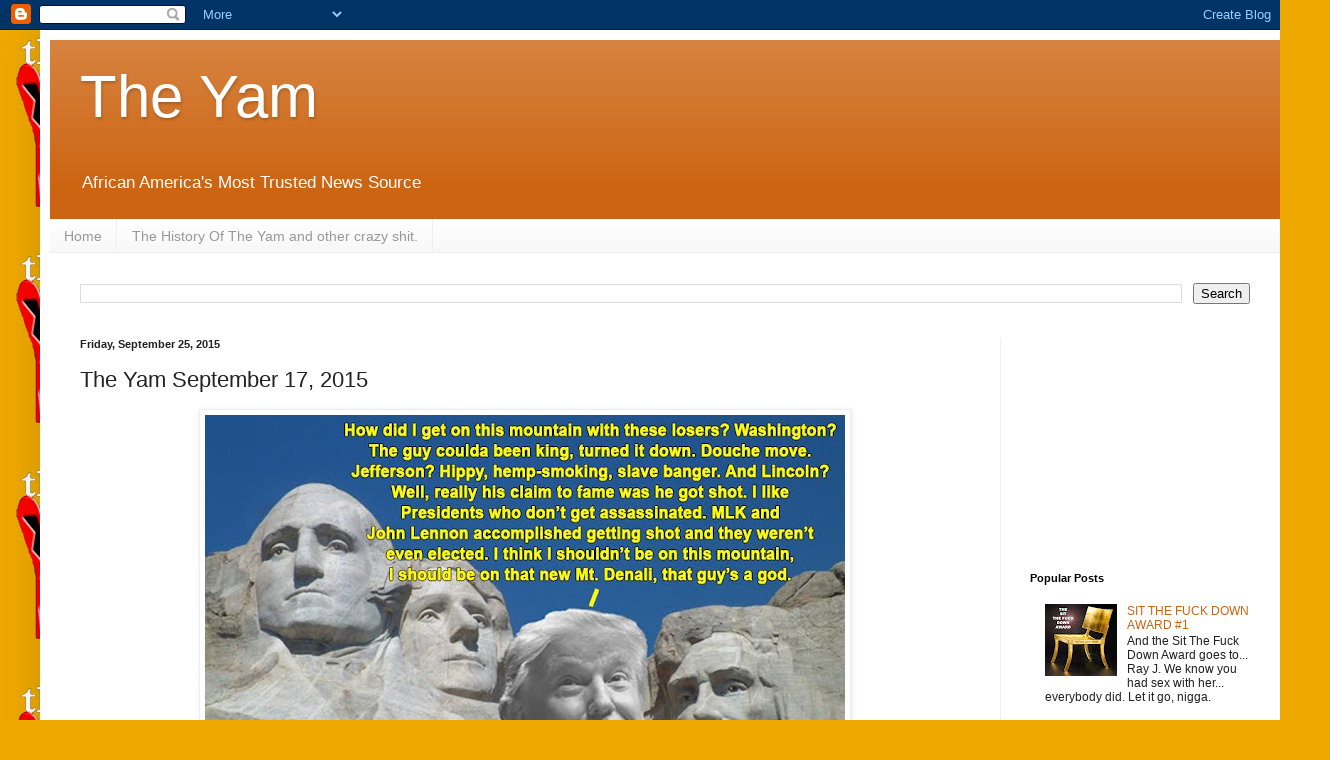

--- FILE ---
content_type: text/html; charset=UTF-8
request_url: https://da-yam.blogspot.com/2015/09/the-yam-september-17-2015.html
body_size: 12205
content:
<!DOCTYPE html>
<html class='v2' dir='ltr' lang='en'>
<head>
<link href='https://www.blogger.com/static/v1/widgets/335934321-css_bundle_v2.css' rel='stylesheet' type='text/css'/>
<meta content='width=1100' name='viewport'/>
<meta content='text/html; charset=UTF-8' http-equiv='Content-Type'/>
<meta content='blogger' name='generator'/>
<link href='https://da-yam.blogspot.com/favicon.ico' rel='icon' type='image/x-icon'/>
<link href='http://da-yam.blogspot.com/2015/09/the-yam-september-17-2015.html' rel='canonical'/>
<link rel="alternate" type="application/atom+xml" title="The Yam - Atom" href="https://da-yam.blogspot.com/feeds/posts/default" />
<link rel="alternate" type="application/rss+xml" title="The Yam - RSS" href="https://da-yam.blogspot.com/feeds/posts/default?alt=rss" />
<link rel="service.post" type="application/atom+xml" title="The Yam - Atom" href="https://www.blogger.com/feeds/6090465954814190497/posts/default" />

<link rel="alternate" type="application/atom+xml" title="The Yam - Atom" href="https://da-yam.blogspot.com/feeds/6989438231397006532/comments/default" />
<!--Can't find substitution for tag [blog.ieCssRetrofitLinks]-->
<link href='https://blogger.googleusercontent.com/img/b/R29vZ2xl/AVvXsEhScR_r17kp2WUQy3a0TJsn6Z9QJQubXvrI1sUKK7s6_toVK1hyphenhyphen-03lc9STt0pi1eK6QMgcqyEEbDvGEscDDGAa7UHVAXkiXuPtZoGE8BfniQMIA65mFw4pxmvqBpQyaGwYDGbS3rIYQX-Y/s640/SEPT+10+2015.jpg' rel='image_src'/>
<meta content='http://da-yam.blogspot.com/2015/09/the-yam-september-17-2015.html' property='og:url'/>
<meta content='The Yam September 17, 2015' property='og:title'/>
<meta content='     ' property='og:description'/>
<meta content='https://blogger.googleusercontent.com/img/b/R29vZ2xl/AVvXsEhScR_r17kp2WUQy3a0TJsn6Z9QJQubXvrI1sUKK7s6_toVK1hyphenhyphen-03lc9STt0pi1eK6QMgcqyEEbDvGEscDDGAa7UHVAXkiXuPtZoGE8BfniQMIA65mFw4pxmvqBpQyaGwYDGbS3rIYQX-Y/w1200-h630-p-k-no-nu/SEPT+10+2015.jpg' property='og:image'/>
<title>The Yam: The Yam September 17, 2015</title>
<style id='page-skin-1' type='text/css'><!--
/*
-----------------------------------------------
Blogger Template Style
Name:     Simple
Designer: Blogger
URL:      www.blogger.com
----------------------------------------------- */
/* Content
----------------------------------------------- */
body {
font: normal normal 12px Arial, Tahoma, Helvetica, FreeSans, sans-serif;
color: #222222;
background: #eea800 url(//3.bp.blogspot.com/-in-bx5NcfvY/UusCz6NCeoI/AAAAAAAAA_c/ciuw7mX4NhI/s0/yam%2Blogo%2Bsolo.png) repeat scroll top left;
padding: 0 40px 40px 40px;
}
html body .region-inner {
min-width: 0;
max-width: 100%;
width: auto;
}
h2 {
font-size: 22px;
}
a:link {
text-decoration:none;
color: #cc6411;
}
a:visited {
text-decoration:none;
color: #888888;
}
a:hover {
text-decoration:underline;
color: #ff9700;
}
.body-fauxcolumn-outer .fauxcolumn-inner {
background: transparent none repeat scroll top left;
_background-image: none;
}
.body-fauxcolumn-outer .cap-top {
position: absolute;
z-index: 1;
height: 400px;
width: 100%;
}
.body-fauxcolumn-outer .cap-top .cap-left {
width: 100%;
background: transparent none repeat-x scroll top left;
_background-image: none;
}
.content-outer {
-moz-box-shadow: 0 0 40px rgba(0, 0, 0, .15);
-webkit-box-shadow: 0 0 5px rgba(0, 0, 0, .15);
-goog-ms-box-shadow: 0 0 10px #333333;
box-shadow: 0 0 40px rgba(0, 0, 0, .15);
margin-bottom: 1px;
}
.content-inner {
padding: 10px 10px;
}
.content-inner {
background-color: #ffffff;
}
/* Header
----------------------------------------------- */
.header-outer {
background: #cc6411 url(//www.blogblog.com/1kt/simple/gradients_light.png) repeat-x scroll 0 -400px;
_background-image: none;
}
.Header h1 {
font: normal normal 60px Impact, sans-serif;
color: #ffffff;
text-shadow: 1px 2px 3px rgba(0, 0, 0, .2);
}
.Header h1 a {
color: #ffffff;
}
.Header .description {
font-size: 140%;
color: #ffffff;
}
.header-inner .Header .titlewrapper {
padding: 22px 30px;
}
.header-inner .Header .descriptionwrapper {
padding: 0 30px;
}
/* Tabs
----------------------------------------------- */
.tabs-inner .section:first-child {
border-top: 0 solid #eeeeee;
}
.tabs-inner .section:first-child ul {
margin-top: -0;
border-top: 0 solid #eeeeee;
border-left: 0 solid #eeeeee;
border-right: 0 solid #eeeeee;
}
.tabs-inner .widget ul {
background: #f5f5f5 url(https://resources.blogblog.com/blogblog/data/1kt/simple/gradients_light.png) repeat-x scroll 0 -800px;
_background-image: none;
border-bottom: 1px solid #eeeeee;
margin-top: 0;
margin-left: -30px;
margin-right: -30px;
}
.tabs-inner .widget li a {
display: inline-block;
padding: .6em 1em;
font: normal normal 14px Arial, Tahoma, Helvetica, FreeSans, sans-serif;
color: #999999;
border-left: 1px solid #ffffff;
border-right: 1px solid #eeeeee;
}
.tabs-inner .widget li:first-child a {
border-left: none;
}
.tabs-inner .widget li.selected a, .tabs-inner .widget li a:hover {
color: #000000;
background-color: #eeeeee;
text-decoration: none;
}
/* Columns
----------------------------------------------- */
.main-outer {
border-top: 0 solid #eeeeee;
}
.fauxcolumn-left-outer .fauxcolumn-inner {
border-right: 1px solid #eeeeee;
}
.fauxcolumn-right-outer .fauxcolumn-inner {
border-left: 1px solid #eeeeee;
}
/* Headings
----------------------------------------------- */
div.widget > h2,
div.widget h2.title {
margin: 0 0 1em 0;
font: normal bold 11px Arial, Tahoma, Helvetica, FreeSans, sans-serif;
color: #000000;
}
/* Widgets
----------------------------------------------- */
.widget .zippy {
color: #999999;
text-shadow: 2px 2px 1px rgba(0, 0, 0, .1);
}
.widget .popular-posts ul {
list-style: none;
}
/* Posts
----------------------------------------------- */
h2.date-header {
font: normal bold 11px Arial, Tahoma, Helvetica, FreeSans, sans-serif;
}
.date-header span {
background-color: transparent;
color: #222222;
padding: inherit;
letter-spacing: inherit;
margin: inherit;
}
.main-inner {
padding-top: 30px;
padding-bottom: 30px;
}
.main-inner .column-center-inner {
padding: 0 15px;
}
.main-inner .column-center-inner .section {
margin: 0 15px;
}
.post {
margin: 0 0 25px 0;
}
h3.post-title, .comments h4 {
font: normal normal 22px Impact, sans-serif;
margin: .75em 0 0;
}
.post-body {
font-size: 110%;
line-height: 1.4;
position: relative;
}
.post-body img, .post-body .tr-caption-container, .Profile img, .Image img,
.BlogList .item-thumbnail img {
padding: 2px;
background: #ffffff;
border: 1px solid #eeeeee;
-moz-box-shadow: 1px 1px 5px rgba(0, 0, 0, .1);
-webkit-box-shadow: 1px 1px 5px rgba(0, 0, 0, .1);
box-shadow: 1px 1px 5px rgba(0, 0, 0, .1);
}
.post-body img, .post-body .tr-caption-container {
padding: 5px;
}
.post-body .tr-caption-container {
color: #222222;
}
.post-body .tr-caption-container img {
padding: 0;
background: transparent;
border: none;
-moz-box-shadow: 0 0 0 rgba(0, 0, 0, .1);
-webkit-box-shadow: 0 0 0 rgba(0, 0, 0, .1);
box-shadow: 0 0 0 rgba(0, 0, 0, .1);
}
.post-header {
margin: 0 0 1.5em;
line-height: 1.6;
font-size: 90%;
}
.post-footer {
margin: 20px -2px 0;
padding: 5px 10px;
color: #666666;
background-color: #f9f9f9;
border-bottom: 1px solid #eeeeee;
line-height: 1.6;
font-size: 90%;
}
#comments .comment-author {
padding-top: 1.5em;
border-top: 1px solid #eeeeee;
background-position: 0 1.5em;
}
#comments .comment-author:first-child {
padding-top: 0;
border-top: none;
}
.avatar-image-container {
margin: .2em 0 0;
}
#comments .avatar-image-container img {
border: 1px solid #eeeeee;
}
/* Comments
----------------------------------------------- */
.comments .comments-content .icon.blog-author {
background-repeat: no-repeat;
background-image: url([data-uri]);
}
.comments .comments-content .loadmore a {
border-top: 1px solid #999999;
border-bottom: 1px solid #999999;
}
.comments .comment-thread.inline-thread {
background-color: #f9f9f9;
}
.comments .continue {
border-top: 2px solid #999999;
}
/* Accents
---------------------------------------------- */
.section-columns td.columns-cell {
border-left: 1px solid #eeeeee;
}
.blog-pager {
background: transparent none no-repeat scroll top center;
}
.blog-pager-older-link, .home-link,
.blog-pager-newer-link {
background-color: #ffffff;
padding: 5px;
}
.footer-outer {
border-top: 0 dashed #bbbbbb;
}
/* Mobile
----------------------------------------------- */
body.mobile  {
background-size: auto;
}
.mobile .body-fauxcolumn-outer {
background: transparent none repeat scroll top left;
}
.mobile .body-fauxcolumn-outer .cap-top {
background-size: 100% auto;
}
.mobile .content-outer {
-webkit-box-shadow: 0 0 3px rgba(0, 0, 0, .15);
box-shadow: 0 0 3px rgba(0, 0, 0, .15);
}
.mobile .tabs-inner .widget ul {
margin-left: 0;
margin-right: 0;
}
.mobile .post {
margin: 0;
}
.mobile .main-inner .column-center-inner .section {
margin: 0;
}
.mobile .date-header span {
padding: 0.1em 10px;
margin: 0 -10px;
}
.mobile h3.post-title {
margin: 0;
}
.mobile .blog-pager {
background: transparent none no-repeat scroll top center;
}
.mobile .footer-outer {
border-top: none;
}
.mobile .main-inner, .mobile .footer-inner {
background-color: #ffffff;
}
.mobile-index-contents {
color: #222222;
}
.mobile-link-button {
background-color: #cc6411;
}
.mobile-link-button a:link, .mobile-link-button a:visited {
color: #ffffff;
}
.mobile .tabs-inner .section:first-child {
border-top: none;
}
.mobile .tabs-inner .PageList .widget-content {
background-color: #eeeeee;
color: #000000;
border-top: 1px solid #eeeeee;
border-bottom: 1px solid #eeeeee;
}
.mobile .tabs-inner .PageList .widget-content .pagelist-arrow {
border-left: 1px solid #eeeeee;
}

--></style>
<style id='template-skin-1' type='text/css'><!--
body {
min-width: 1250px;
}
.content-outer, .content-fauxcolumn-outer, .region-inner {
min-width: 1250px;
max-width: 1250px;
_width: 1250px;
}
.main-inner .columns {
padding-left: 0px;
padding-right: 280px;
}
.main-inner .fauxcolumn-center-outer {
left: 0px;
right: 280px;
/* IE6 does not respect left and right together */
_width: expression(this.parentNode.offsetWidth -
parseInt("0px") -
parseInt("280px") + 'px');
}
.main-inner .fauxcolumn-left-outer {
width: 0px;
}
.main-inner .fauxcolumn-right-outer {
width: 280px;
}
.main-inner .column-left-outer {
width: 0px;
right: 100%;
margin-left: -0px;
}
.main-inner .column-right-outer {
width: 280px;
margin-right: -280px;
}
#layout {
min-width: 0;
}
#layout .content-outer {
min-width: 0;
width: 800px;
}
#layout .region-inner {
min-width: 0;
width: auto;
}
body#layout div.add_widget {
padding: 8px;
}
body#layout div.add_widget a {
margin-left: 32px;
}
--></style>
<style>
    body {background-image:url(\/\/3.bp.blogspot.com\/-in-bx5NcfvY\/UusCz6NCeoI\/AAAAAAAAA_c\/ciuw7mX4NhI\/s0\/yam%2Blogo%2Bsolo.png);}
    
@media (max-width: 200px) { body {background-image:url(\/\/3.bp.blogspot.com\/-in-bx5NcfvY\/UusCz6NCeoI\/AAAAAAAAA_c\/ciuw7mX4NhI\/w200\/yam%2Blogo%2Bsolo.png);}}
@media (max-width: 400px) and (min-width: 201px) { body {background-image:url(\/\/3.bp.blogspot.com\/-in-bx5NcfvY\/UusCz6NCeoI\/AAAAAAAAA_c\/ciuw7mX4NhI\/w400\/yam%2Blogo%2Bsolo.png);}}
@media (max-width: 800px) and (min-width: 401px) { body {background-image:url(\/\/3.bp.blogspot.com\/-in-bx5NcfvY\/UusCz6NCeoI\/AAAAAAAAA_c\/ciuw7mX4NhI\/w800\/yam%2Blogo%2Bsolo.png);}}
@media (max-width: 1200px) and (min-width: 801px) { body {background-image:url(\/\/3.bp.blogspot.com\/-in-bx5NcfvY\/UusCz6NCeoI\/AAAAAAAAA_c\/ciuw7mX4NhI\/w1200\/yam%2Blogo%2Bsolo.png);}}
/* Last tag covers anything over one higher than the previous max-size cap. */
@media (min-width: 1201px) { body {background-image:url(\/\/3.bp.blogspot.com\/-in-bx5NcfvY\/UusCz6NCeoI\/AAAAAAAAA_c\/ciuw7mX4NhI\/w1600\/yam%2Blogo%2Bsolo.png);}}
  </style>
<link href='https://www.blogger.com/dyn-css/authorization.css?targetBlogID=6090465954814190497&amp;zx=dee268aa-e6a9-4df7-bcc9-cf467de2596c' media='none' onload='if(media!=&#39;all&#39;)media=&#39;all&#39;' rel='stylesheet'/><noscript><link href='https://www.blogger.com/dyn-css/authorization.css?targetBlogID=6090465954814190497&amp;zx=dee268aa-e6a9-4df7-bcc9-cf467de2596c' rel='stylesheet'/></noscript>
<meta name='google-adsense-platform-account' content='ca-host-pub-1556223355139109'/>
<meta name='google-adsense-platform-domain' content='blogspot.com'/>

<!-- data-ad-client=ca-pub-9340183870171413 -->

</head>
<body class='loading variant-bold'>
<div class='navbar section' id='navbar' name='Navbar'><div class='widget Navbar' data-version='1' id='Navbar1'><script type="text/javascript">
    function setAttributeOnload(object, attribute, val) {
      if(window.addEventListener) {
        window.addEventListener('load',
          function(){ object[attribute] = val; }, false);
      } else {
        window.attachEvent('onload', function(){ object[attribute] = val; });
      }
    }
  </script>
<div id="navbar-iframe-container"></div>
<script type="text/javascript" src="https://apis.google.com/js/platform.js"></script>
<script type="text/javascript">
      gapi.load("gapi.iframes:gapi.iframes.style.bubble", function() {
        if (gapi.iframes && gapi.iframes.getContext) {
          gapi.iframes.getContext().openChild({
              url: 'https://www.blogger.com/navbar/6090465954814190497?po\x3d6989438231397006532\x26origin\x3dhttps://da-yam.blogspot.com',
              where: document.getElementById("navbar-iframe-container"),
              id: "navbar-iframe"
          });
        }
      });
    </script><script type="text/javascript">
(function() {
var script = document.createElement('script');
script.type = 'text/javascript';
script.src = '//pagead2.googlesyndication.com/pagead/js/google_top_exp.js';
var head = document.getElementsByTagName('head')[0];
if (head) {
head.appendChild(script);
}})();
</script>
</div></div>
<div class='body-fauxcolumns'>
<div class='fauxcolumn-outer body-fauxcolumn-outer'>
<div class='cap-top'>
<div class='cap-left'></div>
<div class='cap-right'></div>
</div>
<div class='fauxborder-left'>
<div class='fauxborder-right'></div>
<div class='fauxcolumn-inner'>
</div>
</div>
<div class='cap-bottom'>
<div class='cap-left'></div>
<div class='cap-right'></div>
</div>
</div>
</div>
<div class='content'>
<div class='content-fauxcolumns'>
<div class='fauxcolumn-outer content-fauxcolumn-outer'>
<div class='cap-top'>
<div class='cap-left'></div>
<div class='cap-right'></div>
</div>
<div class='fauxborder-left'>
<div class='fauxborder-right'></div>
<div class='fauxcolumn-inner'>
</div>
</div>
<div class='cap-bottom'>
<div class='cap-left'></div>
<div class='cap-right'></div>
</div>
</div>
</div>
<div class='content-outer'>
<div class='content-cap-top cap-top'>
<div class='cap-left'></div>
<div class='cap-right'></div>
</div>
<div class='fauxborder-left content-fauxborder-left'>
<div class='fauxborder-right content-fauxborder-right'></div>
<div class='content-inner'>
<header>
<div class='header-outer'>
<div class='header-cap-top cap-top'>
<div class='cap-left'></div>
<div class='cap-right'></div>
</div>
<div class='fauxborder-left header-fauxborder-left'>
<div class='fauxborder-right header-fauxborder-right'></div>
<div class='region-inner header-inner'>
<div class='header section' id='header' name='Header'><div class='widget Header' data-version='1' id='Header1'>
<div id='header-inner'>
<div class='titlewrapper'>
<h1 class='title'>
<a href='https://da-yam.blogspot.com/'>
The Yam
</a>
</h1>
</div>
<div class='descriptionwrapper'>
<p class='description'><span>African America's Most Trusted News Source</span></p>
</div>
</div>
</div></div>
</div>
</div>
<div class='header-cap-bottom cap-bottom'>
<div class='cap-left'></div>
<div class='cap-right'></div>
</div>
</div>
</header>
<div class='tabs-outer'>
<div class='tabs-cap-top cap-top'>
<div class='cap-left'></div>
<div class='cap-right'></div>
</div>
<div class='fauxborder-left tabs-fauxborder-left'>
<div class='fauxborder-right tabs-fauxborder-right'></div>
<div class='region-inner tabs-inner'>
<div class='tabs section' id='crosscol' name='Cross-Column'><div class='widget PageList' data-version='1' id='PageList1'>
<div class='widget-content'>
<ul>
<li>
<a href='https://da-yam.blogspot.com/'>Home</a>
</li>
<li>
<a href='https://da-yam.blogspot.com/p/the-history-of-yam.html'>The History Of The Yam and other crazy shit.</a>
</li>
</ul>
<div class='clear'></div>
</div>
</div><div class='widget BlogSearch' data-version='1' id='BlogSearch1'>
<h2 class='title'>Search This Blog</h2>
<div class='widget-content'>
<div id='BlogSearch1_form'>
<form action='https://da-yam.blogspot.com/search' class='gsc-search-box' target='_top'>
<table cellpadding='0' cellspacing='0' class='gsc-search-box'>
<tbody>
<tr>
<td class='gsc-input'>
<input autocomplete='off' class='gsc-input' name='q' size='10' title='search' type='text' value=''/>
</td>
<td class='gsc-search-button'>
<input class='gsc-search-button' title='search' type='submit' value='Search'/>
</td>
</tr>
</tbody>
</table>
</form>
</div>
</div>
<div class='clear'></div>
</div></div>
<div class='tabs no-items section' id='crosscol-overflow' name='Cross-Column 2'></div>
</div>
</div>
<div class='tabs-cap-bottom cap-bottom'>
<div class='cap-left'></div>
<div class='cap-right'></div>
</div>
</div>
<div class='main-outer'>
<div class='main-cap-top cap-top'>
<div class='cap-left'></div>
<div class='cap-right'></div>
</div>
<div class='fauxborder-left main-fauxborder-left'>
<div class='fauxborder-right main-fauxborder-right'></div>
<div class='region-inner main-inner'>
<div class='columns fauxcolumns'>
<div class='fauxcolumn-outer fauxcolumn-center-outer'>
<div class='cap-top'>
<div class='cap-left'></div>
<div class='cap-right'></div>
</div>
<div class='fauxborder-left'>
<div class='fauxborder-right'></div>
<div class='fauxcolumn-inner'>
</div>
</div>
<div class='cap-bottom'>
<div class='cap-left'></div>
<div class='cap-right'></div>
</div>
</div>
<div class='fauxcolumn-outer fauxcolumn-left-outer'>
<div class='cap-top'>
<div class='cap-left'></div>
<div class='cap-right'></div>
</div>
<div class='fauxborder-left'>
<div class='fauxborder-right'></div>
<div class='fauxcolumn-inner'>
</div>
</div>
<div class='cap-bottom'>
<div class='cap-left'></div>
<div class='cap-right'></div>
</div>
</div>
<div class='fauxcolumn-outer fauxcolumn-right-outer'>
<div class='cap-top'>
<div class='cap-left'></div>
<div class='cap-right'></div>
</div>
<div class='fauxborder-left'>
<div class='fauxborder-right'></div>
<div class='fauxcolumn-inner'>
</div>
</div>
<div class='cap-bottom'>
<div class='cap-left'></div>
<div class='cap-right'></div>
</div>
</div>
<!-- corrects IE6 width calculation -->
<div class='columns-inner'>
<div class='column-center-outer'>
<div class='column-center-inner'>
<div class='main section' id='main' name='Main'><div class='widget Blog' data-version='1' id='Blog1'>
<div class='blog-posts hfeed'>

          <div class="date-outer">
        
<h2 class='date-header'><span>Friday, September 25, 2015</span></h2>

          <div class="date-posts">
        
<div class='post-outer'>
<div class='post hentry uncustomized-post-template' itemprop='blogPost' itemscope='itemscope' itemtype='http://schema.org/BlogPosting'>
<meta content='https://blogger.googleusercontent.com/img/b/R29vZ2xl/AVvXsEhScR_r17kp2WUQy3a0TJsn6Z9QJQubXvrI1sUKK7s6_toVK1hyphenhyphen-03lc9STt0pi1eK6QMgcqyEEbDvGEscDDGAa7UHVAXkiXuPtZoGE8BfniQMIA65mFw4pxmvqBpQyaGwYDGbS3rIYQX-Y/s640/SEPT+10+2015.jpg' itemprop='image_url'/>
<meta content='6090465954814190497' itemprop='blogId'/>
<meta content='6989438231397006532' itemprop='postId'/>
<a name='6989438231397006532'></a>
<h3 class='post-title entry-title' itemprop='name'>
The Yam September 17, 2015
</h3>
<div class='post-header'>
<div class='post-header-line-1'></div>
</div>
<div class='post-body entry-content' id='post-body-6989438231397006532' itemprop='description articleBody'>
<div class="separator" style="clear: both; text-align: center;">
<a href="https://blogger.googleusercontent.com/img/b/R29vZ2xl/AVvXsEhScR_r17kp2WUQy3a0TJsn6Z9QJQubXvrI1sUKK7s6_toVK1hyphenhyphen-03lc9STt0pi1eK6QMgcqyEEbDvGEscDDGAa7UHVAXkiXuPtZoGE8BfniQMIA65mFw4pxmvqBpQyaGwYDGbS3rIYQX-Y/s1600/SEPT+10+2015.jpg" imageanchor="1" style="margin-left: 1em; margin-right: 1em;"><img border="0" height="480" src="https://blogger.googleusercontent.com/img/b/R29vZ2xl/AVvXsEhScR_r17kp2WUQy3a0TJsn6Z9QJQubXvrI1sUKK7s6_toVK1hyphenhyphen-03lc9STt0pi1eK6QMgcqyEEbDvGEscDDGAa7UHVAXkiXuPtZoGE8BfniQMIA65mFw4pxmvqBpQyaGwYDGbS3rIYQX-Y/s640/SEPT+10+2015.jpg" width="640" /></a></div>
<br />
<div class="separator" style="clear: both; text-align: center;">
</div>
<br />
<div style='clear: both;'></div>
</div>
<div class='post-footer'>
<div class='post-footer-line post-footer-line-1'>
<span class='post-author vcard'>
Posted by
<span class='fn' itemprop='author' itemscope='itemscope' itemtype='http://schema.org/Person'>
<meta content='https://www.blogger.com/profile/10455445619546405443' itemprop='url'/>
<a class='g-profile' href='https://www.blogger.com/profile/10455445619546405443' rel='author' title='author profile'>
<span itemprop='name'>Gary Hardwick</span>
</a>
</span>
</span>
<span class='post-timestamp'>
at
<meta content='http://da-yam.blogspot.com/2015/09/the-yam-september-17-2015.html' itemprop='url'/>
<a class='timestamp-link' href='https://da-yam.blogspot.com/2015/09/the-yam-september-17-2015.html' rel='bookmark' title='permanent link'><abbr class='published' itemprop='datePublished' title='2015-09-25T10:28:00-07:00'>10:28&#8239;AM</abbr></a>
</span>
<span class='post-comment-link'>
</span>
<span class='post-icons'>
<span class='item-control blog-admin pid-119053928'>
<a href='https://www.blogger.com/post-edit.g?blogID=6090465954814190497&postID=6989438231397006532&from=pencil' title='Edit Post'>
<img alt='' class='icon-action' height='18' src='https://resources.blogblog.com/img/icon18_edit_allbkg.gif' width='18'/>
</a>
</span>
</span>
<div class='post-share-buttons goog-inline-block'>
<a class='goog-inline-block share-button sb-email' href='https://www.blogger.com/share-post.g?blogID=6090465954814190497&postID=6989438231397006532&target=email' target='_blank' title='Email This'><span class='share-button-link-text'>Email This</span></a><a class='goog-inline-block share-button sb-blog' href='https://www.blogger.com/share-post.g?blogID=6090465954814190497&postID=6989438231397006532&target=blog' onclick='window.open(this.href, "_blank", "height=270,width=475"); return false;' target='_blank' title='BlogThis!'><span class='share-button-link-text'>BlogThis!</span></a><a class='goog-inline-block share-button sb-twitter' href='https://www.blogger.com/share-post.g?blogID=6090465954814190497&postID=6989438231397006532&target=twitter' target='_blank' title='Share to X'><span class='share-button-link-text'>Share to X</span></a><a class='goog-inline-block share-button sb-facebook' href='https://www.blogger.com/share-post.g?blogID=6090465954814190497&postID=6989438231397006532&target=facebook' onclick='window.open(this.href, "_blank", "height=430,width=640"); return false;' target='_blank' title='Share to Facebook'><span class='share-button-link-text'>Share to Facebook</span></a><a class='goog-inline-block share-button sb-pinterest' href='https://www.blogger.com/share-post.g?blogID=6090465954814190497&postID=6989438231397006532&target=pinterest' target='_blank' title='Share to Pinterest'><span class='share-button-link-text'>Share to Pinterest</span></a>
</div>
</div>
<div class='post-footer-line post-footer-line-2'>
<span class='post-labels'>
</span>
</div>
<div class='post-footer-line post-footer-line-3'>
<span class='post-location'>
</span>
</div>
</div>
</div>
<div class='comments' id='comments'>
<a name='comments'></a>
<h4>No comments:</h4>
<div id='Blog1_comments-block-wrapper'>
<dl class='avatar-comment-indent' id='comments-block'>
</dl>
</div>
<p class='comment-footer'>
<div class='comment-form'>
<a name='comment-form'></a>
<h4 id='comment-post-message'>Post a Comment</h4>
<p>
</p>
<a href='https://www.blogger.com/comment/frame/6090465954814190497?po=6989438231397006532&hl=en&saa=85391&origin=https://da-yam.blogspot.com' id='comment-editor-src'></a>
<iframe allowtransparency='true' class='blogger-iframe-colorize blogger-comment-from-post' frameborder='0' height='410px' id='comment-editor' name='comment-editor' src='' width='100%'></iframe>
<script src='https://www.blogger.com/static/v1/jsbin/2830521187-comment_from_post_iframe.js' type='text/javascript'></script>
<script type='text/javascript'>
      BLOG_CMT_createIframe('https://www.blogger.com/rpc_relay.html');
    </script>
</div>
</p>
</div>
</div>
<div class='inline-ad'>
<script type="text/javascript"><!--
google_ad_client = "ca-pub-9340183870171413";
google_ad_host = "ca-host-pub-1556223355139109";
google_ad_host_channel = "L0007";
/* da-yam_main_Blog1_300x250_as */
google_ad_slot = "9579454093";
google_ad_width = 300;
google_ad_height = 250;
//-->
</script>
<script type="text/javascript"
src="//pagead2.googlesyndication.com/pagead/show_ads.js">
</script>
</div>

        </div></div>
      
</div>
<div class='blog-pager' id='blog-pager'>
<span id='blog-pager-newer-link'>
<a class='blog-pager-newer-link' href='https://da-yam.blogspot.com/2015/09/the-yam-september-24-2015.html' id='Blog1_blog-pager-newer-link' title='Newer Post'>Newer Post</a>
</span>
<span id='blog-pager-older-link'>
<a class='blog-pager-older-link' href='https://da-yam.blogspot.com/2015/09/the-yam-september-3-2015.html' id='Blog1_blog-pager-older-link' title='Older Post'>Older Post</a>
</span>
<a class='home-link' href='https://da-yam.blogspot.com/'>Home</a>
</div>
<div class='clear'></div>
<div class='post-feeds'>
<div class='feed-links'>
Subscribe to:
<a class='feed-link' href='https://da-yam.blogspot.com/feeds/6989438231397006532/comments/default' target='_blank' type='application/atom+xml'>Post Comments (Atom)</a>
</div>
</div>
</div></div>
</div>
</div>
<div class='column-left-outer'>
<div class='column-left-inner'>
<aside>
</aside>
</div>
</div>
<div class='column-right-outer'>
<div class='column-right-inner'>
<aside>
<div class='sidebar section' id='sidebar-right-1'><div class='widget AdSense' data-version='1' id='AdSense2'>
<div class='widget-content'>
<script type="text/javascript"><!--
google_ad_client = "ca-pub-9340183870171413";
google_ad_host = "ca-host-pub-1556223355139109";
/* da-yam_sidebar-right-1_AdSense2_200x200_as */
google_ad_slot = "5044849699";
google_ad_width = 200;
google_ad_height = 200;
//-->
</script>
<script type="text/javascript"
src="//pagead2.googlesyndication.com/pagead/show_ads.js">
</script>
<div class='clear'></div>
</div>
</div><div class='widget PopularPosts' data-version='1' id='PopularPosts1'>
<h2>Popular Posts</h2>
<div class='widget-content popular-posts'>
<ul>
<li>
<div class='item-content'>
<div class='item-thumbnail'>
<a href='https://da-yam.blogspot.com/2014/06/sit-fuck-down-award-1.html' target='_blank'>
<img alt='' border='0' src='https://blogger.googleusercontent.com/img/b/R29vZ2xl/AVvXsEh3LxcpRH36VAVGPsz__l76xbYHPM75qeUUlhtzOYrNp_CunIlsJtd7IgN4CqXUVMtJ6LSoChS_EiBDpXkCpwPdE49WYe0TqG-AFU_l1XdIBT4wjCHDU555ivheIQueedYj4nZPGJGScFx3/w72-h72-p-k-no-nu/sit+the+fuck+down+award+copy.jpg'/>
</a>
</div>
<div class='item-title'><a href='https://da-yam.blogspot.com/2014/06/sit-fuck-down-award-1.html'>SIT THE FUCK DOWN AWARD #1</a></div>
<div class='item-snippet'>And the Sit The Fuck Down Award goes to... Ray J. We know you had sex with her... everybody did. Let it go, nigga.     </div>
</div>
<div style='clear: both;'></div>
</li>
<li>
<div class='item-content'>
<div class='item-thumbnail'>
<a href='https://da-yam.blogspot.com/2016/05/blog-post.html' target='_blank'>
<img alt='' border='0' src='https://blogger.googleusercontent.com/img/b/R29vZ2xl/AVvXsEjiZ7sQVe79J8-3MuBtAxcM0RxtA0sI2wXoH9XvcE33YTEOXjVnMuKH3xUDosdnEVKBWPpzr9SeFvXNF8bilZPT-t_qeB4Fmpx1JguA39hZRRGXtP3nbatskYbnCuUBKFcQvjPMy4n2JMjf/w72-h72-p-k-no-nu/Presidential.jpg'/>
</a>
</div>
<div class='item-title'><a href='https://da-yam.blogspot.com/2016/05/blog-post.html'>THE YAM MAY 4, 2016</a></div>
<div class='item-snippet'>
</div>
</div>
<div style='clear: both;'></div>
</li>
<li>
<div class='item-content'>
<div class='item-thumbnail'>
<a href='https://da-yam.blogspot.com/2014/02/blog-post.html' target='_blank'>
<img alt='' border='0' src='https://blogger.googleusercontent.com/img/b/R29vZ2xl/AVvXsEjXp9vzFm8pCbep9tQp4W4oehN0lSpqrczbJ6KWYDbonovFK8YupyDaR1EXYyGSTtw9idsOGlyZHBpjf34H_WI-R0g9msKD9WYrtCNdwfVQH6c55H4zu6Rt_DqZdCty1P6yBtSGWymY-Ltj/w72-h72-p-k-no-nu/SUPER+BOWL+EDITION.jpg'/>
</a>
</div>
<div class='item-title'><a href='https://da-yam.blogspot.com/2014/02/blog-post.html'>The Yam - Superbowl Edition</a></div>
<div class='item-snippet'>
</div>
</div>
<div style='clear: both;'></div>
</li>
<li>
<div class='item-content'>
<div class='item-thumbnail'>
<a href='https://da-yam.blogspot.com/2014/05/solange-jay-z-elevator-aftermth.html' target='_blank'>
<img alt='' border='0' src='https://blogger.googleusercontent.com/img/b/R29vZ2xl/AVvXsEiSteVzS41Avjb51dZjR6uEaABVe_BTbznqvYKGDW3X1QEbzmVq-qEVKOcqWQRBqvONRQcH9e_rDggGIbJ01hJ5I0LCePs47hyphenhyphen-FcsEf1LNc8X0kD83w9DnyKnzu2vt135uMhR7Y8-vF9ZH/w72-h72-p-k-no-nu/elevator+aftermth.jpg'/>
</a>
</div>
<div class='item-title'><a href='https://da-yam.blogspot.com/2014/05/solange-jay-z-elevator-aftermth.html'>Solange Jay Z Elevator Aftermath </a></div>
<div class='item-snippet'>
</div>
</div>
<div style='clear: both;'></div>
</li>
<li>
<div class='item-content'>
<div class='item-thumbnail'>
<a href='https://da-yam.blogspot.com/2014/06/sit-fuck-down-award-2.html' target='_blank'>
<img alt='' border='0' src='https://blogger.googleusercontent.com/img/b/R29vZ2xl/AVvXsEgDQw8cVEj2zffeqHahle6gTrtIOn6S18_ACiuhZN-QgZmpTJCeSlTIzX3yX9GecmyCzRWkn3eBqfp0HPJ-tiOdn9Xa3bqofYSahp8HD607bwEssEoYYyGLs1EB76mO1bkGHuCpteGb-Jrn/w72-h72-p-k-no-nu/sit+the+fuck+down+award+copy.jpg'/>
</a>
</div>
<div class='item-title'><a href='https://da-yam.blogspot.com/2014/06/sit-fuck-down-award-2.html'>SIT THE FUCK DOWN AWARD #2</a></div>
<div class='item-snippet'>This week&#39;s STFDA goes to Houston Rocket DWIGHT HOWARD, the self-professed &quot;Christian&quot; with 6 to 8 baby mamas and recently out...</div>
</div>
<div style='clear: both;'></div>
</li>
<li>
<div class='item-content'>
<div class='item-thumbnail'>
<a href='https://da-yam.blogspot.com/2015/12/the-yam-december-8-2015.html' target='_blank'>
<img alt='' border='0' src='https://blogger.googleusercontent.com/img/b/R29vZ2xl/AVvXsEiDnDhodJ1wtYJk4UCf21mQwASa5PcKpHc-jxdmdTdOn7pXIIusm9gaQHJMCO47p4SGr7kO0O6UqD0OvPBSRPaezxjN2cASEk6CUExQaNJ1K1z9wVIIBvWAC-FOSWleb2Me10ObwROB_fAh/w72-h72-p-k-no-nu/Trump-Hitler-3+copy.jpg'/>
</a>
</div>
<div class='item-title'><a href='https://da-yam.blogspot.com/2015/12/the-yam-december-8-2015.html'>The Yam December 8, 2015</a></div>
<div class='item-snippet'>
</div>
</div>
<div style='clear: both;'></div>
</li>
<li>
<div class='item-content'>
<div class='item-thumbnail'>
<a href='https://da-yam.blogspot.com/2014/11/stfd-award-november-10-2014.html' target='_blank'>
<img alt='' border='0' src='https://blogger.googleusercontent.com/img/b/R29vZ2xl/AVvXsEghhGZ8B6SVH9TLNOr0erCVU-V2_sTc4EQj9fykiVAScA3eT_vnNBQCxSagTESd8Ysm0zPVxugm4AaYpyJ4fb6TGnRsEwEwQXk9NlHyrPzcng7HfyaMvLnZ3BT9fxY9Lq04uycdmHkWnqPz/w72-h72-p-k-no-nu/Ben+stein+STFD.jpg'/>
</a>
</div>
<div class='item-title'><a href='https://da-yam.blogspot.com/2014/11/stfd-award-november-10-2014.html'>STFD AWARD November 10 2014</a></div>
<div class='item-snippet'>
</div>
</div>
<div style='clear: both;'></div>
</li>
<li>
<div class='item-content'>
<div class='item-thumbnail'>
<a href='https://da-yam.blogspot.com/2015/12/the-yam-december-2-2015.html' target='_blank'>
<img alt='' border='0' src='https://blogger.googleusercontent.com/img/b/R29vZ2xl/AVvXsEh_yRAaMUxhKSgoTwzcPOKZ2cLRnPQvRfkB5CsodRP6dyQqL0G2FOfvJcZkwLSeXOuReRWj7yeIR5OoXuoWKdeVKPDGHSnFw-Z1uvo3S-WQdtT7FiO7tr1dgG5iIZb2ifnNMAgauhQCIyJ-/w72-h72-p-k-no-nu/12299203_10153886517966062_7008734092446261704_n.jpg'/>
</a>
</div>
<div class='item-title'><a href='https://da-yam.blogspot.com/2015/12/the-yam-december-2-2015.html'>The Yam December 2, 2015</a></div>
<div class='item-snippet'>
</div>
</div>
<div style='clear: both;'></div>
</li>
<li>
<div class='item-content'>
<div class='item-thumbnail'>
<a href='https://da-yam.blogspot.com/2014/05/pimps-on-jay-z.html' target='_blank'>
<img alt='' border='0' src='https://blogger.googleusercontent.com/img/b/R29vZ2xl/AVvXsEg-EJp3q_UCA0913olm3Dp5FHfJwYgEJe5Hf4Vaz2WNXmz1VKZNARi0MAgTGFETU9HwLJ2hbcdCf-IayXzPOVrmr-JsU5MKWn1cCo8BfOneEPgBmOhyFeO-6GdRMQQGthZOetRoVdP_RPFI/w72-h72-p-k-no-nu/Jay+Z+copy+real+jayZ)+copy.jpg'/>
</a>
</div>
<div class='item-title'><a href='https://da-yam.blogspot.com/2014/05/pimps-on-jay-z.html'>Pimps On Jay-Z</a></div>
<div class='item-snippet'>
</div>
</div>
<div style='clear: both;'></div>
</li>
<li>
<div class='item-content'>
<div class='item-thumbnail'>
<a href='https://da-yam.blogspot.com/2016/04/do-not-vote-for-orange-man-by-dr-juice.html' target='_blank'>
<img alt='' border='0' src='https://blogger.googleusercontent.com/img/b/R29vZ2xl/AVvXsEjimUzb1qC5TltWqRBkI_nPuSInF8qPMug7nMsUZzJfRbf1UnjqEZvM8LzLT_38BRRPQ39RiWC783hFO-tL_oBNBW1G2iR66uxAcGDFrh9rbTE864NrwA8CrpWeVRCY-z3xELME0N_QAmhd/w72-h72-p-k-no-nu/The+Orange+Man.jpg'/>
</a>
</div>
<div class='item-title'><a href='https://da-yam.blogspot.com/2016/04/do-not-vote-for-orange-man-by-dr-juice.html'>Do Not Vote For The Orange Man by Dr. Juice.</a></div>
<div class='item-snippet'>
</div>
</div>
<div style='clear: both;'></div>
</li>
</ul>
<div class='clear'></div>
</div>
</div><div class='widget Translate' data-version='1' id='Translate1'>
<h2 class='title'>Translate</h2>
<div id='google_translate_element'></div>
<script>
    function googleTranslateElementInit() {
      new google.translate.TranslateElement({
        pageLanguage: 'en',
        autoDisplay: 'true',
        layout: google.translate.TranslateElement.InlineLayout.SIMPLE
      }, 'google_translate_element');
    }
  </script>
<script src='//translate.google.com/translate_a/element.js?cb=googleTranslateElementInit'></script>
<div class='clear'></div>
</div><div class='widget LinkList' data-version='1' id='LinkList1'>
<h2>Gary's Website</h2>
<div class='widget-content'>
<ul>
<li><a href='http://www.garyhardwick.com'>Gary Hardwick Writer</a></li>
</ul>
<div class='clear'></div>
</div>
</div></div>
</aside>
</div>
</div>
</div>
<div style='clear: both'></div>
<!-- columns -->
</div>
<!-- main -->
</div>
</div>
<div class='main-cap-bottom cap-bottom'>
<div class='cap-left'></div>
<div class='cap-right'></div>
</div>
</div>
<footer>
<div class='footer-outer'>
<div class='footer-cap-top cap-top'>
<div class='cap-left'></div>
<div class='cap-right'></div>
</div>
<div class='fauxborder-left footer-fauxborder-left'>
<div class='fauxborder-right footer-fauxborder-right'></div>
<div class='region-inner footer-inner'>
<div class='foot section' id='footer-1'><div class='widget Profile' data-version='1' id='Profile1'>
<h2>Writer/director/author and attorney. I can now add satirist VISIT www.garyhardwick.com</h2>
<div class='widget-content'>
<dl class='profile-datablock'>
<dt class='profile-data'>
<a class='profile-name-link g-profile' href='https://www.blogger.com/profile/10455445619546405443' rel='author' style='background-image: url(//www.blogger.com/img/logo-16.png);'>
Gary Hardwick
</a>
</dt>
</dl>
<a class='profile-link' href='https://www.blogger.com/profile/10455445619546405443' rel='author'>View my complete profile</a>
<div class='clear'></div>
</div>
</div><div class='widget Stats' data-version='1' id='Stats1'>
<h2>Total Pageviews</h2>
<div class='widget-content'>
<div id='Stats1_content' style='display: none;'>
<span class='counter-wrapper text-counter-wrapper' id='Stats1_totalCount'>
</span>
<div class='clear'></div>
</div>
</div>
</div></div>
<table border='0' cellpadding='0' cellspacing='0' class='section-columns columns-2'>
<tbody>
<tr>
<td class='first columns-cell'>
<div class='foot section' id='footer-2-1'><div class='widget BlogArchive' data-version='1' id='BlogArchive1'>
<h2>Blog Archive</h2>
<div class='widget-content'>
<div id='ArchiveList'>
<div id='BlogArchive1_ArchiveList'>
<ul class='hierarchy'>
<li class='archivedate collapsed'>
<a class='toggle' href='javascript:void(0)'>
<span class='zippy'>

        &#9658;&#160;
      
</span>
</a>
<a class='post-count-link' href='https://da-yam.blogspot.com/2016/'>
2016
</a>
<span class='post-count' dir='ltr'>(4)</span>
<ul class='hierarchy'>
<li class='archivedate collapsed'>
<a class='toggle' href='javascript:void(0)'>
<span class='zippy'>

        &#9658;&#160;
      
</span>
</a>
<a class='post-count-link' href='https://da-yam.blogspot.com/2016/05/'>
May
</a>
<span class='post-count' dir='ltr'>(1)</span>
</li>
</ul>
<ul class='hierarchy'>
<li class='archivedate collapsed'>
<a class='toggle' href='javascript:void(0)'>
<span class='zippy'>

        &#9658;&#160;
      
</span>
</a>
<a class='post-count-link' href='https://da-yam.blogspot.com/2016/04/'>
April
</a>
<span class='post-count' dir='ltr'>(1)</span>
</li>
</ul>
<ul class='hierarchy'>
<li class='archivedate collapsed'>
<a class='toggle' href='javascript:void(0)'>
<span class='zippy'>

        &#9658;&#160;
      
</span>
</a>
<a class='post-count-link' href='https://da-yam.blogspot.com/2016/02/'>
February
</a>
<span class='post-count' dir='ltr'>(2)</span>
</li>
</ul>
</li>
</ul>
<ul class='hierarchy'>
<li class='archivedate expanded'>
<a class='toggle' href='javascript:void(0)'>
<span class='zippy toggle-open'>

        &#9660;&#160;
      
</span>
</a>
<a class='post-count-link' href='https://da-yam.blogspot.com/2015/'>
2015
</a>
<span class='post-count' dir='ltr'>(46)</span>
<ul class='hierarchy'>
<li class='archivedate collapsed'>
<a class='toggle' href='javascript:void(0)'>
<span class='zippy'>

        &#9658;&#160;
      
</span>
</a>
<a class='post-count-link' href='https://da-yam.blogspot.com/2015/12/'>
December
</a>
<span class='post-count' dir='ltr'>(2)</span>
</li>
</ul>
<ul class='hierarchy'>
<li class='archivedate collapsed'>
<a class='toggle' href='javascript:void(0)'>
<span class='zippy'>

        &#9658;&#160;
      
</span>
</a>
<a class='post-count-link' href='https://da-yam.blogspot.com/2015/11/'>
November
</a>
<span class='post-count' dir='ltr'>(2)</span>
</li>
</ul>
<ul class='hierarchy'>
<li class='archivedate collapsed'>
<a class='toggle' href='javascript:void(0)'>
<span class='zippy'>

        &#9658;&#160;
      
</span>
</a>
<a class='post-count-link' href='https://da-yam.blogspot.com/2015/10/'>
October
</a>
<span class='post-count' dir='ltr'>(2)</span>
</li>
</ul>
<ul class='hierarchy'>
<li class='archivedate expanded'>
<a class='toggle' href='javascript:void(0)'>
<span class='zippy toggle-open'>

        &#9660;&#160;
      
</span>
</a>
<a class='post-count-link' href='https://da-yam.blogspot.com/2015/09/'>
September
</a>
<span class='post-count' dir='ltr'>(4)</span>
<ul class='posts'>
<li><a href='https://da-yam.blogspot.com/2015/09/yam-xtra-september.html'>Yam Xtra! September</a></li>
<li><a href='https://da-yam.blogspot.com/2015/09/the-yam-september-24-2015.html'>The Yam September 24, 2015</a></li>
<li><a href='https://da-yam.blogspot.com/2015/09/the-yam-september-17-2015.html'>The Yam September 17, 2015</a></li>
<li><a href='https://da-yam.blogspot.com/2015/09/the-yam-september-3-2015.html'>THE YAM SEPTEMBER 3 2015</a></li>
</ul>
</li>
</ul>
<ul class='hierarchy'>
<li class='archivedate collapsed'>
<a class='toggle' href='javascript:void(0)'>
<span class='zippy'>

        &#9658;&#160;
      
</span>
</a>
<a class='post-count-link' href='https://da-yam.blogspot.com/2015/08/'>
August
</a>
<span class='post-count' dir='ltr'>(1)</span>
</li>
</ul>
<ul class='hierarchy'>
<li class='archivedate collapsed'>
<a class='toggle' href='javascript:void(0)'>
<span class='zippy'>

        &#9658;&#160;
      
</span>
</a>
<a class='post-count-link' href='https://da-yam.blogspot.com/2015/07/'>
July
</a>
<span class='post-count' dir='ltr'>(4)</span>
</li>
</ul>
<ul class='hierarchy'>
<li class='archivedate collapsed'>
<a class='toggle' href='javascript:void(0)'>
<span class='zippy'>

        &#9658;&#160;
      
</span>
</a>
<a class='post-count-link' href='https://da-yam.blogspot.com/2015/06/'>
June
</a>
<span class='post-count' dir='ltr'>(10)</span>
</li>
</ul>
<ul class='hierarchy'>
<li class='archivedate collapsed'>
<a class='toggle' href='javascript:void(0)'>
<span class='zippy'>

        &#9658;&#160;
      
</span>
</a>
<a class='post-count-link' href='https://da-yam.blogspot.com/2015/05/'>
May
</a>
<span class='post-count' dir='ltr'>(4)</span>
</li>
</ul>
<ul class='hierarchy'>
<li class='archivedate collapsed'>
<a class='toggle' href='javascript:void(0)'>
<span class='zippy'>

        &#9658;&#160;
      
</span>
</a>
<a class='post-count-link' href='https://da-yam.blogspot.com/2015/04/'>
April
</a>
<span class='post-count' dir='ltr'>(4)</span>
</li>
</ul>
<ul class='hierarchy'>
<li class='archivedate collapsed'>
<a class='toggle' href='javascript:void(0)'>
<span class='zippy'>

        &#9658;&#160;
      
</span>
</a>
<a class='post-count-link' href='https://da-yam.blogspot.com/2015/03/'>
March
</a>
<span class='post-count' dir='ltr'>(6)</span>
</li>
</ul>
<ul class='hierarchy'>
<li class='archivedate collapsed'>
<a class='toggle' href='javascript:void(0)'>
<span class='zippy'>

        &#9658;&#160;
      
</span>
</a>
<a class='post-count-link' href='https://da-yam.blogspot.com/2015/02/'>
February
</a>
<span class='post-count' dir='ltr'>(4)</span>
</li>
</ul>
<ul class='hierarchy'>
<li class='archivedate collapsed'>
<a class='toggle' href='javascript:void(0)'>
<span class='zippy'>

        &#9658;&#160;
      
</span>
</a>
<a class='post-count-link' href='https://da-yam.blogspot.com/2015/01/'>
January
</a>
<span class='post-count' dir='ltr'>(3)</span>
</li>
</ul>
</li>
</ul>
<ul class='hierarchy'>
<li class='archivedate collapsed'>
<a class='toggle' href='javascript:void(0)'>
<span class='zippy'>

        &#9658;&#160;
      
</span>
</a>
<a class='post-count-link' href='https://da-yam.blogspot.com/2014/'>
2014
</a>
<span class='post-count' dir='ltr'>(112)</span>
<ul class='hierarchy'>
<li class='archivedate collapsed'>
<a class='toggle' href='javascript:void(0)'>
<span class='zippy'>

        &#9658;&#160;
      
</span>
</a>
<a class='post-count-link' href='https://da-yam.blogspot.com/2014/12/'>
December
</a>
<span class='post-count' dir='ltr'>(16)</span>
</li>
</ul>
<ul class='hierarchy'>
<li class='archivedate collapsed'>
<a class='toggle' href='javascript:void(0)'>
<span class='zippy'>

        &#9658;&#160;
      
</span>
</a>
<a class='post-count-link' href='https://da-yam.blogspot.com/2014/11/'>
November
</a>
<span class='post-count' dir='ltr'>(16)</span>
</li>
</ul>
<ul class='hierarchy'>
<li class='archivedate collapsed'>
<a class='toggle' href='javascript:void(0)'>
<span class='zippy'>

        &#9658;&#160;
      
</span>
</a>
<a class='post-count-link' href='https://da-yam.blogspot.com/2014/10/'>
October
</a>
<span class='post-count' dir='ltr'>(4)</span>
</li>
</ul>
<ul class='hierarchy'>
<li class='archivedate collapsed'>
<a class='toggle' href='javascript:void(0)'>
<span class='zippy'>

        &#9658;&#160;
      
</span>
</a>
<a class='post-count-link' href='https://da-yam.blogspot.com/2014/09/'>
September
</a>
<span class='post-count' dir='ltr'>(9)</span>
</li>
</ul>
<ul class='hierarchy'>
<li class='archivedate collapsed'>
<a class='toggle' href='javascript:void(0)'>
<span class='zippy'>

        &#9658;&#160;
      
</span>
</a>
<a class='post-count-link' href='https://da-yam.blogspot.com/2014/08/'>
August
</a>
<span class='post-count' dir='ltr'>(8)</span>
</li>
</ul>
<ul class='hierarchy'>
<li class='archivedate collapsed'>
<a class='toggle' href='javascript:void(0)'>
<span class='zippy'>

        &#9658;&#160;
      
</span>
</a>
<a class='post-count-link' href='https://da-yam.blogspot.com/2014/07/'>
July
</a>
<span class='post-count' dir='ltr'>(8)</span>
</li>
</ul>
<ul class='hierarchy'>
<li class='archivedate collapsed'>
<a class='toggle' href='javascript:void(0)'>
<span class='zippy'>

        &#9658;&#160;
      
</span>
</a>
<a class='post-count-link' href='https://da-yam.blogspot.com/2014/06/'>
June
</a>
<span class='post-count' dir='ltr'>(7)</span>
</li>
</ul>
<ul class='hierarchy'>
<li class='archivedate collapsed'>
<a class='toggle' href='javascript:void(0)'>
<span class='zippy'>

        &#9658;&#160;
      
</span>
</a>
<a class='post-count-link' href='https://da-yam.blogspot.com/2014/05/'>
May
</a>
<span class='post-count' dir='ltr'>(15)</span>
</li>
</ul>
<ul class='hierarchy'>
<li class='archivedate collapsed'>
<a class='toggle' href='javascript:void(0)'>
<span class='zippy'>

        &#9658;&#160;
      
</span>
</a>
<a class='post-count-link' href='https://da-yam.blogspot.com/2014/04/'>
April
</a>
<span class='post-count' dir='ltr'>(10)</span>
</li>
</ul>
<ul class='hierarchy'>
<li class='archivedate collapsed'>
<a class='toggle' href='javascript:void(0)'>
<span class='zippy'>

        &#9658;&#160;
      
</span>
</a>
<a class='post-count-link' href='https://da-yam.blogspot.com/2014/03/'>
March
</a>
<span class='post-count' dir='ltr'>(7)</span>
</li>
</ul>
<ul class='hierarchy'>
<li class='archivedate collapsed'>
<a class='toggle' href='javascript:void(0)'>
<span class='zippy'>

        &#9658;&#160;
      
</span>
</a>
<a class='post-count-link' href='https://da-yam.blogspot.com/2014/02/'>
February
</a>
<span class='post-count' dir='ltr'>(8)</span>
</li>
</ul>
<ul class='hierarchy'>
<li class='archivedate collapsed'>
<a class='toggle' href='javascript:void(0)'>
<span class='zippy'>

        &#9658;&#160;
      
</span>
</a>
<a class='post-count-link' href='https://da-yam.blogspot.com/2014/01/'>
January
</a>
<span class='post-count' dir='ltr'>(4)</span>
</li>
</ul>
</li>
</ul>
</div>
</div>
<div class='clear'></div>
</div>
</div></div>
</td>
<td class='columns-cell'>
<div class='foot no-items section' id='footer-2-2'></div>
</td>
</tr>
</tbody>
</table>
<!-- outside of the include in order to lock Attribution widget -->
<div class='foot section' id='footer-3' name='Footer'><div class='widget Attribution' data-version='1' id='Attribution1'>
<div class='widget-content' style='text-align: center;'>
Copyright Gary Hardwick All rights reserved No material can be used without permission. Simple theme. Powered by <a href='https://www.blogger.com' target='_blank'>Blogger</a>.
</div>
<div class='clear'></div>
</div></div>
</div>
</div>
<div class='footer-cap-bottom cap-bottom'>
<div class='cap-left'></div>
<div class='cap-right'></div>
</div>
</div>
</footer>
<!-- content -->
</div>
</div>
<div class='content-cap-bottom cap-bottom'>
<div class='cap-left'></div>
<div class='cap-right'></div>
</div>
</div>
</div>
<script type='text/javascript'>
    window.setTimeout(function() {
        document.body.className = document.body.className.replace('loading', '');
      }, 10);
  </script>

<script type="text/javascript" src="https://www.blogger.com/static/v1/widgets/3845888474-widgets.js"></script>
<script type='text/javascript'>
window['__wavt'] = 'AOuZoY62XSVMCoXNYAWvglYsTbrtd2LMkQ:1768801411449';_WidgetManager._Init('//www.blogger.com/rearrange?blogID\x3d6090465954814190497','//da-yam.blogspot.com/2015/09/the-yam-september-17-2015.html','6090465954814190497');
_WidgetManager._SetDataContext([{'name': 'blog', 'data': {'blogId': '6090465954814190497', 'title': 'The Yam', 'url': 'https://da-yam.blogspot.com/2015/09/the-yam-september-17-2015.html', 'canonicalUrl': 'http://da-yam.blogspot.com/2015/09/the-yam-september-17-2015.html', 'homepageUrl': 'https://da-yam.blogspot.com/', 'searchUrl': 'https://da-yam.blogspot.com/search', 'canonicalHomepageUrl': 'http://da-yam.blogspot.com/', 'blogspotFaviconUrl': 'https://da-yam.blogspot.com/favicon.ico', 'bloggerUrl': 'https://www.blogger.com', 'hasCustomDomain': false, 'httpsEnabled': true, 'enabledCommentProfileImages': true, 'gPlusViewType': 'FILTERED_POSTMOD', 'adultContent': false, 'analyticsAccountNumber': '', 'encoding': 'UTF-8', 'locale': 'en', 'localeUnderscoreDelimited': 'en', 'languageDirection': 'ltr', 'isPrivate': false, 'isMobile': false, 'isMobileRequest': false, 'mobileClass': '', 'isPrivateBlog': false, 'isDynamicViewsAvailable': true, 'feedLinks': '\x3clink rel\x3d\x22alternate\x22 type\x3d\x22application/atom+xml\x22 title\x3d\x22The Yam - Atom\x22 href\x3d\x22https://da-yam.blogspot.com/feeds/posts/default\x22 /\x3e\n\x3clink rel\x3d\x22alternate\x22 type\x3d\x22application/rss+xml\x22 title\x3d\x22The Yam - RSS\x22 href\x3d\x22https://da-yam.blogspot.com/feeds/posts/default?alt\x3drss\x22 /\x3e\n\x3clink rel\x3d\x22service.post\x22 type\x3d\x22application/atom+xml\x22 title\x3d\x22The Yam - Atom\x22 href\x3d\x22https://www.blogger.com/feeds/6090465954814190497/posts/default\x22 /\x3e\n\n\x3clink rel\x3d\x22alternate\x22 type\x3d\x22application/atom+xml\x22 title\x3d\x22The Yam - Atom\x22 href\x3d\x22https://da-yam.blogspot.com/feeds/6989438231397006532/comments/default\x22 /\x3e\n', 'meTag': '', 'adsenseClientId': 'ca-pub-9340183870171413', 'adsenseHostId': 'ca-host-pub-1556223355139109', 'adsenseHasAds': true, 'adsenseAutoAds': false, 'boqCommentIframeForm': true, 'loginRedirectParam': '', 'view': '', 'dynamicViewsCommentsSrc': '//www.blogblog.com/dynamicviews/4224c15c4e7c9321/js/comments.js', 'dynamicViewsScriptSrc': '//www.blogblog.com/dynamicviews/f9a985b7a2d28680', 'plusOneApiSrc': 'https://apis.google.com/js/platform.js', 'disableGComments': true, 'interstitialAccepted': false, 'sharing': {'platforms': [{'name': 'Get link', 'key': 'link', 'shareMessage': 'Get link', 'target': ''}, {'name': 'Facebook', 'key': 'facebook', 'shareMessage': 'Share to Facebook', 'target': 'facebook'}, {'name': 'BlogThis!', 'key': 'blogThis', 'shareMessage': 'BlogThis!', 'target': 'blog'}, {'name': 'X', 'key': 'twitter', 'shareMessage': 'Share to X', 'target': 'twitter'}, {'name': 'Pinterest', 'key': 'pinterest', 'shareMessage': 'Share to Pinterest', 'target': 'pinterest'}, {'name': 'Email', 'key': 'email', 'shareMessage': 'Email', 'target': 'email'}], 'disableGooglePlus': true, 'googlePlusShareButtonWidth': 0, 'googlePlusBootstrap': '\x3cscript type\x3d\x22text/javascript\x22\x3ewindow.___gcfg \x3d {\x27lang\x27: \x27en\x27};\x3c/script\x3e'}, 'hasCustomJumpLinkMessage': false, 'jumpLinkMessage': 'Read more', 'pageType': 'item', 'postId': '6989438231397006532', 'postImageThumbnailUrl': 'https://blogger.googleusercontent.com/img/b/R29vZ2xl/AVvXsEhScR_r17kp2WUQy3a0TJsn6Z9QJQubXvrI1sUKK7s6_toVK1hyphenhyphen-03lc9STt0pi1eK6QMgcqyEEbDvGEscDDGAa7UHVAXkiXuPtZoGE8BfniQMIA65mFw4pxmvqBpQyaGwYDGbS3rIYQX-Y/s72-c/SEPT+10+2015.jpg', 'postImageUrl': 'https://blogger.googleusercontent.com/img/b/R29vZ2xl/AVvXsEhScR_r17kp2WUQy3a0TJsn6Z9QJQubXvrI1sUKK7s6_toVK1hyphenhyphen-03lc9STt0pi1eK6QMgcqyEEbDvGEscDDGAa7UHVAXkiXuPtZoGE8BfniQMIA65mFw4pxmvqBpQyaGwYDGbS3rIYQX-Y/s640/SEPT+10+2015.jpg', 'pageName': 'The Yam September 17, 2015', 'pageTitle': 'The Yam: The Yam September 17, 2015'}}, {'name': 'features', 'data': {}}, {'name': 'messages', 'data': {'edit': 'Edit', 'linkCopiedToClipboard': 'Link copied to clipboard!', 'ok': 'Ok', 'postLink': 'Post Link'}}, {'name': 'template', 'data': {'name': 'Simple', 'localizedName': 'Simple', 'isResponsive': false, 'isAlternateRendering': false, 'isCustom': false, 'variant': 'bold', 'variantId': 'bold'}}, {'name': 'view', 'data': {'classic': {'name': 'classic', 'url': '?view\x3dclassic'}, 'flipcard': {'name': 'flipcard', 'url': '?view\x3dflipcard'}, 'magazine': {'name': 'magazine', 'url': '?view\x3dmagazine'}, 'mosaic': {'name': 'mosaic', 'url': '?view\x3dmosaic'}, 'sidebar': {'name': 'sidebar', 'url': '?view\x3dsidebar'}, 'snapshot': {'name': 'snapshot', 'url': '?view\x3dsnapshot'}, 'timeslide': {'name': 'timeslide', 'url': '?view\x3dtimeslide'}, 'isMobile': false, 'title': 'The Yam September 17, 2015', 'description': '     ', 'featuredImage': 'https://blogger.googleusercontent.com/img/b/R29vZ2xl/AVvXsEhScR_r17kp2WUQy3a0TJsn6Z9QJQubXvrI1sUKK7s6_toVK1hyphenhyphen-03lc9STt0pi1eK6QMgcqyEEbDvGEscDDGAa7UHVAXkiXuPtZoGE8BfniQMIA65mFw4pxmvqBpQyaGwYDGbS3rIYQX-Y/s640/SEPT+10+2015.jpg', 'url': 'https://da-yam.blogspot.com/2015/09/the-yam-september-17-2015.html', 'type': 'item', 'isSingleItem': true, 'isMultipleItems': false, 'isError': false, 'isPage': false, 'isPost': true, 'isHomepage': false, 'isArchive': false, 'isLabelSearch': false, 'postId': 6989438231397006532}}]);
_WidgetManager._RegisterWidget('_NavbarView', new _WidgetInfo('Navbar1', 'navbar', document.getElementById('Navbar1'), {}, 'displayModeFull'));
_WidgetManager._RegisterWidget('_HeaderView', new _WidgetInfo('Header1', 'header', document.getElementById('Header1'), {}, 'displayModeFull'));
_WidgetManager._RegisterWidget('_PageListView', new _WidgetInfo('PageList1', 'crosscol', document.getElementById('PageList1'), {'title': '', 'links': [{'isCurrentPage': false, 'href': 'https://da-yam.blogspot.com/', 'title': 'Home'}, {'isCurrentPage': false, 'href': 'https://da-yam.blogspot.com/p/the-history-of-yam.html', 'id': '7067228887170550140', 'title': 'The History Of The Yam and other crazy shit.'}], 'mobile': false, 'showPlaceholder': true, 'hasCurrentPage': false}, 'displayModeFull'));
_WidgetManager._RegisterWidget('_BlogSearchView', new _WidgetInfo('BlogSearch1', 'crosscol', document.getElementById('BlogSearch1'), {}, 'displayModeFull'));
_WidgetManager._RegisterWidget('_BlogView', new _WidgetInfo('Blog1', 'main', document.getElementById('Blog1'), {'cmtInteractionsEnabled': false, 'lightboxEnabled': true, 'lightboxModuleUrl': 'https://www.blogger.com/static/v1/jsbin/4049919853-lbx.js', 'lightboxCssUrl': 'https://www.blogger.com/static/v1/v-css/828616780-lightbox_bundle.css'}, 'displayModeFull'));
_WidgetManager._RegisterWidget('_AdSenseView', new _WidgetInfo('AdSense2', 'sidebar-right-1', document.getElementById('AdSense2'), {}, 'displayModeFull'));
_WidgetManager._RegisterWidget('_PopularPostsView', new _WidgetInfo('PopularPosts1', 'sidebar-right-1', document.getElementById('PopularPosts1'), {}, 'displayModeFull'));
_WidgetManager._RegisterWidget('_TranslateView', new _WidgetInfo('Translate1', 'sidebar-right-1', document.getElementById('Translate1'), {}, 'displayModeFull'));
_WidgetManager._RegisterWidget('_LinkListView', new _WidgetInfo('LinkList1', 'sidebar-right-1', document.getElementById('LinkList1'), {}, 'displayModeFull'));
_WidgetManager._RegisterWidget('_ProfileView', new _WidgetInfo('Profile1', 'footer-1', document.getElementById('Profile1'), {}, 'displayModeFull'));
_WidgetManager._RegisterWidget('_StatsView', new _WidgetInfo('Stats1', 'footer-1', document.getElementById('Stats1'), {'title': 'Total Pageviews', 'showGraphicalCounter': false, 'showAnimatedCounter': false, 'showSparkline': false, 'statsUrl': '//da-yam.blogspot.com/b/stats?style\x3dBLACK_TRANSPARENT\x26timeRange\x3dALL_TIME\x26token\x3dAPq4FmCQW2Mez2qx9XPDVcT4Jx0OFTMu-RqpcASwnKc-luuty-GIG_TUWV9X6pcN1jopjyT8akc-iYhvzS4JF_pMGm4LET-h4w'}, 'displayModeFull'));
_WidgetManager._RegisterWidget('_BlogArchiveView', new _WidgetInfo('BlogArchive1', 'footer-2-1', document.getElementById('BlogArchive1'), {'languageDirection': 'ltr', 'loadingMessage': 'Loading\x26hellip;'}, 'displayModeFull'));
_WidgetManager._RegisterWidget('_AttributionView', new _WidgetInfo('Attribution1', 'footer-3', document.getElementById('Attribution1'), {}, 'displayModeFull'));
</script>
</body>
</html>

--- FILE ---
content_type: text/html; charset=UTF-8
request_url: https://da-yam.blogspot.com/b/stats?style=BLACK_TRANSPARENT&timeRange=ALL_TIME&token=APq4FmCQW2Mez2qx9XPDVcT4Jx0OFTMu-RqpcASwnKc-luuty-GIG_TUWV9X6pcN1jopjyT8akc-iYhvzS4JF_pMGm4LET-h4w
body_size: -28
content:
{"total":27172,"sparklineOptions":{"backgroundColor":{"fillOpacity":0.1,"fill":"#000000"},"series":[{"areaOpacity":0.3,"color":"#202020"}]},"sparklineData":[[0,25],[1,55],[2,30],[3,5],[4,30],[5,30],[6,15],[7,5],[8,30],[9,35],[10,35],[11,85],[12,55],[13,55],[14,50],[15,85],[16,70],[17,35],[18,45],[19,10],[20,35],[21,20],[22,90],[23,85],[24,45],[25,25],[26,35],[27,50],[28,85],[29,20]],"nextTickMs":1800000}

--- FILE ---
content_type: text/html; charset=utf-8
request_url: https://www.google.com/recaptcha/api2/aframe
body_size: 267
content:
<!DOCTYPE HTML><html><head><meta http-equiv="content-type" content="text/html; charset=UTF-8"></head><body><script nonce="gQyORPU18SNN9Fe_Xm_0vg">/** Anti-fraud and anti-abuse applications only. See google.com/recaptcha */ try{var clients={'sodar':'https://pagead2.googlesyndication.com/pagead/sodar?'};window.addEventListener("message",function(a){try{if(a.source===window.parent){var b=JSON.parse(a.data);var c=clients[b['id']];if(c){var d=document.createElement('img');d.src=c+b['params']+'&rc='+(localStorage.getItem("rc::a")?sessionStorage.getItem("rc::b"):"");window.document.body.appendChild(d);sessionStorage.setItem("rc::e",parseInt(sessionStorage.getItem("rc::e")||0)+1);localStorage.setItem("rc::h",'1768801414838');}}}catch(b){}});window.parent.postMessage("_grecaptcha_ready", "*");}catch(b){}</script></body></html>